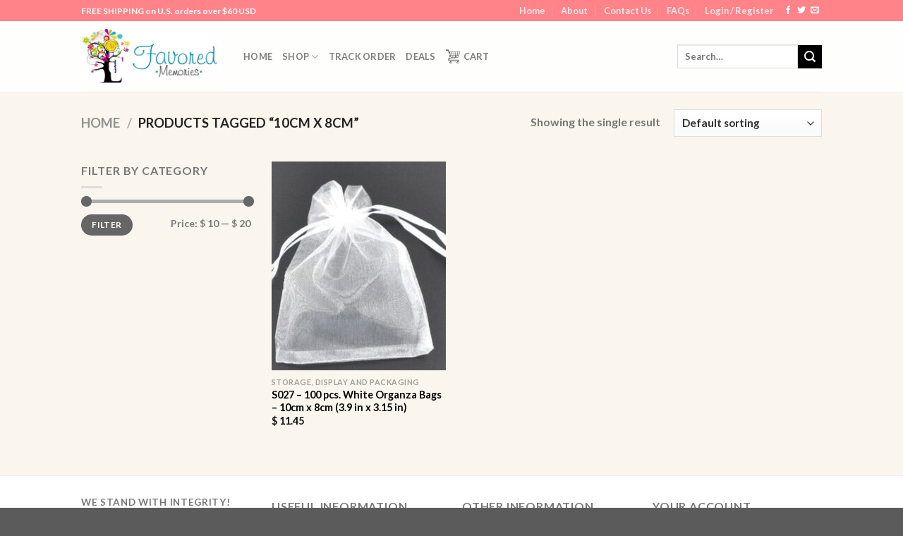

--- FILE ---
content_type: text/javascript
request_url: https://favoredmemories.com/wp-content/plugins/buy-now-woo/assets/js/buy-now-woo.js?ver=1.1.2
body_size: 7440
content:
jQuery(document).ready(function ($) {
  $('.js-wsb-add-to-cart').on('click', function (e) {
    e.preventDefault();
    var $el = $(this);

    var data = $('form.cart').serializeArray().reduce(function (obj, item) {
      obj[item.name] = item.value;
      return obj;
    }, {});

    if ((typeof data['add-to-cart'] != "undefined") && (data['add-to-cart'] !== null)) {
      delete (data['add-to-cart']);
    }

    data['wsb-buy-now'] = $el.val();
    data['wsb-nonce'] = buy_now_woo.nonce;
    data['action'] = 'wsb_add_to_cart_ajax';
    console.log(data);
    
    $.ajax({
      url: buy_now_woo.ajax_url,
      type: 'POST',
      data: data,
      beforeSend: function () {
        $el.addClass('wsb-loading');
      },
      success: function (results) {
        $el.removeClass('wsb-loading');

        var element = results.data.element,
          template = results.data.template,
          redirect = results.data.redirect,
          checkout_url = results.data.checkout_url,
          method = results.data.method;

        if ('append' == method) {
          $(element).append(template);
        } else if ('prepend' == method) {
          $(element).prepend(template);
        } else {
          $(element).html(template);
        }

        if (redirect) {
          // Redirect to the checkout page.
          $(location).attr('href', checkout_url);
        } else {
          // Re-call checkout js.
          woocommerce_checkout_js();
          country_select();
          address_i18n();

          $(document.body).trigger('wsb_checkout_template_added');
         
          $('.wsb-modal').modal({
            fadeDuration: 250,
            fadeDelay: 1.5
          });
       
        }
      },
    });
  });

  

  // Handler variation products.
  $('.variations_form').on('hide_variation', function (e) {
    $(this).find('.js-wsb-add-to-cart').addClass('disabled').attr('disabled', 'disabled');
  });

  $('.variations_form').on('show_variation', function (e, variation, purchasable) {
    e.preventDefault();
    if (purchasable) {
      $(this).find('.js-wsb-add-to-cart').removeClass('disabled').removeAttr('disabled');
    }
  });

  function woocommerce_checkout_js() {
    // wc_checkout_params is required to continue, ensure the object exists
    if (typeof wc_checkout_params === 'undefined') {
      return false;
    }

    $.blockUI.defaults.overlayCSS.cursor = 'default';

    var wc_checkout_form = {
      updateTimer: false,
      dirtyInput: false,
      selectedPaymentMethod: false,
      xhr: false,
      $order_review: $('#order_review'),
      $checkout_form: $('form.checkout'),
      init: function () {
        $(document.body).bind('update_checkout', this.update_checkout);
        $(document.body).bind('init_checkout', this.init_checkout);

        // Payment methods
        this.$checkout_form.on('click', 'input[name="payment_method"]', this.payment_method_selected);

        if ($(document.body).hasClass('woocommerce-order-pay')) {
          this.$order_review.on('click', 'input[name="payment_method"]', this.payment_method_selected);
        }

        // Prevent HTML5 validation which can conflict.
        this.$checkout_form.attr('novalidate', 'novalidate');

        // Form submission
        this.$checkout_form.on('submit', this.submit);

        // Inline validation
        this.$checkout_form.on('input validate change', '.input-text, select, input:checkbox', this.validate_field);

        // Manual trigger
        this.$checkout_form.on('update', this.trigger_update_checkout);

        // Inputs/selects which update totals
        this.$checkout_form.on('change',
          'select.shipping_method, input[name^="shipping_method"], #ship-to-different-address input, .update_totals_on_change select, .update_totals_on_change input[type="radio"], .update_totals_on_change input[type="checkbox"]',
          this.trigger_update_checkout);
        this.$checkout_form.on('change', '.address-field select', this.input_changed);
        this.$checkout_form.on('change', '.address-field input.input-text, .update_totals_on_change input.input-text',
          this.maybe_input_changed);
        this.$checkout_form.on('keydown', '.address-field input.input-text, .update_totals_on_change input.input-text',
          this.queue_update_checkout);

        // Address fields
        this.$checkout_form.on('change', '#ship-to-different-address input', this.ship_to_different_address);

        // Trigger events
        this.$checkout_form.find('#ship-to-different-address input').change();
        this.init_payment_methods();

        // Update on page load
        if (wc_checkout_params.is_checkout === '1') {
          $(document.body).trigger('init_checkout');
        }
        if (wc_checkout_params.option_guest_checkout === 'yes') {
          $('input#createaccount').change(this.toggle_create_account).change();
        }
      },
      init_payment_methods: function () {
        var $payment_methods = $('.woocommerce-checkout').find('input[name="payment_method"]');

        // If there is one method, we can hide the radio input
        if (1 === $payment_methods.length) {
          $payment_methods.eq(0).hide();
        }

        // If there was a previously selected method, check that one.
        if (wc_checkout_form.selectedPaymentMethod) {
          $('#' + wc_checkout_form.selectedPaymentMethod).prop('checked', true);
        }

        // If there are none selected, select the first.
        if (0 === $payment_methods.filter(':checked').length) {
          $payment_methods.eq(0).prop('checked', true);
        }

        // Trigger click event for selected method
        $payment_methods.filter(':checked').eq(0).trigger('click');
      },
      get_payment_method: function () {
        return wc_checkout_form.$checkout_form.find('input[name="payment_method"]:checked').val();
      },
      payment_method_selected: function () {
        if ($('.payment_methods input.input-radio').length > 1) {
          var target_payment_box = $('div.payment_box.' + $(this).attr('ID'));

          if ($(this).is(':checked') && !target_payment_box.is(':visible')) {
            $('div.payment_box').filter(':visible').slideUp(250);

            if ($(this).is(':checked')) {
              $('div.payment_box.' + $(this).attr('ID')).slideDown(250);
            }
          }
        } else {
          $('div.payment_box').show();
        }

        if ($(this).data('order_button_text')) {
          $('#place_order').text($(this).data('order_button_text'));
        } else {
          $('#place_order').text($('#place_order').data('value'));
        }

        var selectedPaymentMethod = $('.woocommerce-checkout input[name="payment_method"]:checked').attr('id');

        if (selectedPaymentMethod !== wc_checkout_form.selectedPaymentMethod) {
          $(document.body).trigger('payment_method_selected');
        }

        wc_checkout_form.selectedPaymentMethod = selectedPaymentMethod;
      },
      toggle_create_account: function () {
        $('div.create-account').hide();

        if ($(this).is(':checked')) {
          // Ensure password is not pre-populated.
          $('#account_password').val('').change();
          $('div.create-account').slideDown();
        }
      },
      init_checkout: function () {
        $('#billing_country, #shipping_country, .country_to_state').change();
        $(document.body).trigger('update_checkout');
      },
      maybe_input_changed: function (e) {
        if (wc_checkout_form.dirtyInput) {
          wc_checkout_form.input_changed(e);
        }
      },
      input_changed: function (e) {
        wc_checkout_form.dirtyInput = e.target;
        wc_checkout_form.maybe_update_checkout();
      },
      queue_update_checkout: function (e) {
        var code = e.keyCode || e.which || 0;

        if (code === 9) {
          return true;
        }

        wc_checkout_form.dirtyInput = this;
        wc_checkout_form.reset_update_checkout_timer();
        wc_checkout_form.updateTimer = setTimeout(wc_checkout_form.maybe_update_checkout, '1000');
      },
      trigger_update_checkout: function () {
        wc_checkout_form.reset_update_checkout_timer();
        wc_checkout_form.dirtyInput = false;
        $(document.body).trigger('update_checkout');
      },
      maybe_update_checkout: function () {
        var update_totals = true;

        if ($(wc_checkout_form.dirtyInput).length) {
          var $required_inputs = $(wc_checkout_form.dirtyInput).closest('div').find('.address-field.validate-required');

          if ($required_inputs.length) {
            $required_inputs.each(function () {
              if ($(this).find('input.input-text').val() === '') {
                update_totals = false;
              }
            });
          }
        }
        if (update_totals) {
          wc_checkout_form.trigger_update_checkout();
        }
      },
      ship_to_different_address: function () {
        $('div.shipping_address').hide();
        if ($(this).is(':checked')) {
          $('div.shipping_address').slideDown();
        }
      },
      reset_update_checkout_timer: function () {
        clearTimeout(wc_checkout_form.updateTimer);
      },
      is_valid_json: function (raw_json) {
        try {
          var json = $.parseJSON(raw_json);

          return (json && 'object' === typeof json);
        } catch (e) {
          return false;
        }
      },
      validate_field: function (e) {
        var $this = $(this),
          $parent = $this.closest('.form-row'),
          validated = true,
          validate_required = $parent.is('.validate-required'),
          validate_email = $parent.is('.validate-email'),
          event_type = e.type;

        if ('input' === event_type) {
          $parent.removeClass(
            'woocommerce-invalid woocommerce-invalid-required-field woocommerce-invalid-email woocommerce-validated');
        }

        if ('validate' === event_type || 'change' === event_type) {

          if (validate_required) {
            if ('checkbox' === $this.attr('type') && !$this.is(':checked')) {
              $parent.removeClass('woocommerce-validated').
                addClass('woocommerce-invalid woocommerce-invalid-required-field');
              validated = false;
            } else if ($this.val() === '') {
              $parent.removeClass('woocommerce-validated').
                addClass('woocommerce-invalid woocommerce-invalid-required-field');
              validated = false;
            }
          }

          if (validate_email) {
            if ($this.val()) {
              /* https://stackoverflow.com/questions/2855865/jquery-validate-e-mail-address-regex */
              var pattern = new RegExp(
                /^((([a-z]|\d|[!#\$%&'\*\+\-\/=\?\^_`{\|}~]|[\u00A0-\uD7FF\uF900-\uFDCF\uFDF0-\uFFEF])+(\.([a-z]|\d|[!#\$%&'\*\+\-\/=\?\^_`{\|}~]|[\u00A0-\uD7FF\uF900-\uFDCF\uFDF0-\uFFEF])+)*)|((\x22)((((\x20|\x09)*(\x0d\x0a))?(\x20|\x09)+)?(([\x01-\x08\x0b\x0c\x0e-\x1f\x7f]|\x21|[\x23-\x5b]|[\x5d-\x7e]|[\u00A0-\uD7FF\uF900-\uFDCF\uFDF0-\uFFEF])|(\\([\x01-\x09\x0b\x0c\x0d-\x7f]|[\u00A0-\uD7FF\uF900-\uFDCF\uFDF0-\uFFEF]))))*(((\x20|\x09)*(\x0d\x0a))?(\x20|\x09)+)?(\x22)))@((([a-z]|\d|[\u00A0-\uD7FF\uF900-\uFDCF\uFDF0-\uFFEF])|(([a-z]|\d|[\u00A0-\uD7FF\uF900-\uFDCF\uFDF0-\uFFEF])([a-z]|\d|-|\.|_|~|[\u00A0-\uD7FF\uF900-\uFDCF\uFDF0-\uFFEF])*([a-z]|\d|[\u00A0-\uD7FF\uF900-\uFDCF\uFDF0-\uFFEF])))\.)+(([a-z]|[\u00A0-\uD7FF\uF900-\uFDCF\uFDF0-\uFFEF])|(([a-z]|[\u00A0-\uD7FF\uF900-\uFDCF\uFDF0-\uFFEF])([a-z]|\d|-|\.|_|~|[\u00A0-\uD7FF\uF900-\uFDCF\uFDF0-\uFFEF])*([a-z]|[\u00A0-\uD7FF\uF900-\uFDCF\uFDF0-\uFFEF])))\.?$/i);

              if (!pattern.test($this.val())) {
                $parent.removeClass('woocommerce-validated').addClass('woocommerce-invalid woocommerce-invalid-email');
                validated = false;
              }
            }
          }

          if (validated) {
            $parent.removeClass('woocommerce-invalid woocommerce-invalid-required-field woocommerce-invalid-email').
              addClass('woocommerce-validated');
          }
        }
      },
      update_checkout: function (event, args) {
        // Small timeout to prevent multiple requests when several fields update at the same time
        wc_checkout_form.reset_update_checkout_timer();
        wc_checkout_form.updateTimer = setTimeout(wc_checkout_form.update_checkout_action, '5', args);
      },
      update_checkout_action: function (args) {
        if (wc_checkout_form.xhr) {
          wc_checkout_form.xhr.abort();
        }

        if ($('form.checkout').length === 0) {
          return;
        }

        args = typeof args !== 'undefined' ? args : {
          update_shipping_method: true,
        };

        var country = $('#billing_country').val(),
          state = $('#billing_state').val(),
          postcode = $('input#billing_postcode').val(),
          city = $('#billing_city').val(),
          address = $('input#billing_address_1').val(),
          address_2 = $('input#billing_address_2').val(),
          s_country = country,
          s_state = state,
          s_postcode = postcode,
          s_city = city,
          s_address = address,
          s_address_2 = address_2,
          $required_inputs = $(wc_checkout_form.$checkout_form).find('.address-field.validate-required:visible'),
          has_full_address = true;

        if ($required_inputs.length) {
          $required_inputs.each(function () {
            if ($(this).find(':input').val() === '') {
              has_full_address = false;
            }
          });
        }

        if ($('#ship-to-different-address').find('input').is(':checked')) {
          s_country = $('#shipping_country').val();
          s_state = $('#shipping_state').val();
          s_postcode = $('input#shipping_postcode').val();
          s_city = $('#shipping_city').val();
          s_address = $('input#shipping_address_1').val();
          s_address_2 = $('input#shipping_address_2').val();
        }

        var data = {
          security: wc_checkout_params.update_order_review_nonce,
          payment_method: wc_checkout_form.get_payment_method(),
          country: country,
          state: state,
          postcode: postcode,
          city: city,
          address: address,
          address_2: address_2,
          s_country: s_country,
          s_state: s_state,
          s_postcode: s_postcode,
          s_city: s_city,
          s_address: s_address,
          s_address_2: s_address_2,
          has_full_address: has_full_address,
          post_data: $('form.checkout').serialize(),
        };

        if (false !== args.update_shipping_method) {
          var shipping_methods = {};

          $('select.shipping_method, input[name^="shipping_method"][type="radio"]:checked, input[name^="shipping_method"][type="hidden"]').
            each(function () {
              shipping_methods[$(this).data('index')] = $(this).val();
            });

          data.shipping_method = shipping_methods;
        }

        $('.woocommerce-checkout-payment, .woocommerce-checkout-review-order-table').block({
          message: null,
          overlayCSS: {
            background: '#fff',
            opacity: 0.6,
          },
        });

        wc_checkout_form.xhr = $.ajax({
          type: 'POST',
          url: wc_checkout_params.wc_ajax_url.toString().replace('%%endpoint%%', 'update_order_review'),
          data: data,
          success: function (data) {

            // Reload the page if requested
            if (true === data.reload) {
              window.location.reload();
              return;
            }

            // Remove any notices added previously
            $('.woocommerce-NoticeGroup-updateOrderReview').remove();

            var termsCheckBoxChecked = $('#terms').prop('checked');

            // Save payment details to a temporary object
            var paymentDetails = {};
            $('.payment_box input').each(function () {
              var ID = $(this).attr('id');

              if (ID) {
                if ($.inArray($(this).attr('type'), ['checkbox', 'radio']) !== -1) {
                  paymentDetails[ID] = $(this).prop('checked');
                } else {
                  paymentDetails[ID] = $(this).val();
                }
              }
            });

            // Always update the fragments
            if (data && data.fragments) {
              $.each(data.fragments, function (key, value) {
                $(key).replaceWith(value);
                $(key).unblock();
              });
            }

            // Recheck the terms and conditions box, if needed
            if (termsCheckBoxChecked) {
              $('#terms').prop('checked', true);
            }

            // Fill in the payment details if possible without overwriting data if set.
            if (!$.isEmptyObject(paymentDetails)) {
              $('.payment_box input').each(function () {
                var ID = $(this).attr('id');

                if (ID) {
                  if ($.inArray($(this).attr('type'), ['checkbox', 'radio']) !== -1) {
                    $(this).prop('checked', paymentDetails[ID]).change();
                  } else if (0 === $(this).val().length) {
                    $(this).val(paymentDetails[ID]).change();
                  }
                }
              });
            }

            // Check for error
            if ('failure' === data.result) {

              var $form = $('form.checkout');

              // Remove notices from all sources
              $('.woocommerce-error, .woocommerce-message').remove();

              // Add new errors returned by this event
              if (data.messages) {
                $form.prepend(
                  '<div class="woocommerce-NoticeGroup woocommerce-NoticeGroup-updateOrderReview">' + data.messages +
                  '</div>');
              } else {
                $form.prepend(data);
              }

              // Lose focus for all fields
              $form.find('.input-text, select, input:checkbox').trigger('validate').blur();

              wc_checkout_form.scroll_to_notices();
            }

            // Re-init methods
            wc_checkout_form.init_payment_methods();

            // Fire updated_checkout event.
            $(document.body).trigger('updated_checkout', [data]);
          },

        });
      },
      submit: function () {
        wc_checkout_form.reset_update_checkout_timer();
        var $form = $(this);

        if ($form.is('.processing')) {
          return false;
        }

        // Trigger a handler to let gateways manipulate the checkout if needed
        if ($form.triggerHandler('checkout_place_order') !== false &&
          $form.triggerHandler('checkout_place_order_' + wc_checkout_form.get_payment_method()) !== false) {

          $form.addClass('processing');

          var form_data = $form.data();

          if (1 !== form_data['blockUI.isBlocked']) {
            $form.block({
              message: null,
              overlayCSS: {
                background: '#fff',
                opacity: 0.6,
              },
            });
          }

          // ajaxSetup is global, but we use it to ensure JSON is valid once returned.
          $.ajaxSetup({
            dataFilter: function (raw_response, dataType) {
              // We only want to work with JSON
              if ('json' !== dataType) {
                return raw_response;
              }

              if (wc_checkout_form.is_valid_json(raw_response)) {
                return raw_response;
              } else {
                // Attempt to fix the malformed JSON
                var maybe_valid_json = raw_response.match(/{"result.*}/);

                if (null === maybe_valid_json) {
                  console.log('Unable to fix malformed JSON');
                } else if (wc_checkout_form.is_valid_json(maybe_valid_json[0])) {
                  console.log('Fixed malformed JSON. Original:');
                  console.log(raw_response);
                  raw_response = maybe_valid_json[0];
                } else {
                  console.log('Unable to fix malformed JSON');
                }
              }

              return raw_response;
            },
          });

          $.ajax({
            type: 'POST',
            url: wc_checkout_params.checkout_url,
            data: $form.serialize(),
            dataType: 'json',
            success: function (result) {
              try {
                if ('success' === result.result) {
                  if (-1 === result.redirect.indexOf('https://') || -1 === result.redirect.indexOf('http://')) {
                    window.location = result.redirect;
                  } else {
                    window.location = decodeURI(result.redirect);
                  }
                } else if ('failure' === result.result) {
                  throw 'Result failure';
                } else {
                  throw 'Invalid response';
                }
              } catch (err) {
                // Reload page
                if (true === result.reload) {
                  window.location.reload();
                  return;
                }

                // Trigger update in case we need a fresh nonce
                if (true === result.refresh) {
                  $(document.body).trigger('update_checkout');
                }

                // Add new errors
                if (result.messages) {
                  wc_checkout_form.submit_error(result.messages);
                } else {
                  wc_checkout_form.submit_error(
                    '<div class="woocommerce-error">' + wc_checkout_params.i18n_checkout_error + '</div>');
                }
              }
            },
            error: function (jqXHR, textStatus, errorThrown) {
              wc_checkout_form.submit_error('<div class="woocommerce-error">' + errorThrown + '</div>');
            },
          });
        }

        return false;
      },
      submit_error: function (error_message) {
        $('.woocommerce-NoticeGroup-checkout, .woocommerce-error, .woocommerce-message').remove();
        wc_checkout_form.$checkout_form.prepend(
          '<div class="woocommerce-NoticeGroup woocommerce-NoticeGroup-checkout">' + error_message + '</div>');
        wc_checkout_form.$checkout_form.removeClass('processing').unblock();
        wc_checkout_form.$checkout_form.find('.input-text, select, input:checkbox').trigger('validate').blur();
        wc_checkout_form.scroll_to_notices();
        $(document.body).trigger('checkout_error');
      },
      scroll_to_notices: function () {
        var scrollElement = $('.woocommerce-NoticeGroup-updateOrderReview, .woocommerce-NoticeGroup-checkout'),
          isSmoothScrollSupported = 'scrollBehavior' in document.documentElement.style;

        if (!scrollElement.length) {
          scrollElement = $('.form.checkout');
        }

        if (scrollElement.length) {
          if (isSmoothScrollSupported) {
            scrollElement[0].scrollIntoView({
              behavior: 'smooth',
            });
          } else {
            $('html, body').animate({
              scrollTop: (scrollElement.offset().top - 100),
            }, 1000);
          }
        }
      },
    };

    var wc_checkout_coupons = {
      init: function () {
        // $(document.body).on('click', 'a.showcoupon', this.show_coupon_form);
        $(document.body).on('click', '.woocommerce-remove-coupon', this.remove_coupon);
        $('form.checkout_coupon').hide().submit(this.submit);
      },
      show_coupon_form: function () {
        $('.checkout_coupon').slideToggle(400, function () {
          $('.checkout_coupon').find(':input:eq(0)').focus();
        });
        return false;
      },
      submit: function () {
        var $form = $(this);

        if ($form.is('.processing')) {
          return false;
        }

        $form.addClass('processing').block({
          message: null,
          overlayCSS: {
            background: '#fff',
            opacity: 0.6,
          },
        });

        var data = {
          security: wc_checkout_params.apply_coupon_nonce,
          coupon_code: $form.find('input[name="coupon_code"]').val(),
        };

        $.ajax({
          type: 'POST',
          url: wc_checkout_params.wc_ajax_url.toString().replace('%%endpoint%%', 'apply_coupon'),
          data: data,
          success: function (code) {
            $('.woocommerce-error, .woocommerce-message').remove();
            $form.removeClass('processing').unblock();

            if (code) {
              $form.before(code);
              $form.slideUp();

              $(document.body).trigger('update_checkout', { update_shipping_method: false });
            }
          },
          dataType: 'html',
        });

        return false;
      },
      remove_coupon: function (e) {
        e.preventDefault();

        var container = $(this).parents('.woocommerce-checkout-review-order'),
          coupon = $(this).data('coupon');

        container.addClass('processing').block({
          message: null,
          overlayCSS: {
            background: '#fff',
            opacity: 0.6,
          },
        });

        var data = {
          security: wc_checkout_params.remove_coupon_nonce,
          coupon: coupon,
        };

        $.ajax({
          type: 'POST',
          url: wc_checkout_params.wc_ajax_url.toString().replace('%%endpoint%%', 'remove_coupon'),
          data: data,
          success: function (code) {
            $('.woocommerce-error, .woocommerce-message').remove();
            container.removeClass('processing').unblock();

            if (code) {
              $('form.woocommerce-checkout').before(code);

              $(document.body).trigger('update_checkout', { update_shipping_method: false });

              // Remove coupon code from coupon field
              $('form.checkout_coupon').find('input[name="coupon_code"]').val('');
            }
          },
          error: function (jqXHR) {
            if (wc_checkout_params.debug_mode) {
              /* jshint devel: true */
              console.log(jqXHR.responseText);
            }
          },
          dataType: 'html',
        });
      },
    };

    var wc_checkout_login_form = {
      init: function () {
        $(document.body).on('click', 'a.showlogin', this.show_login_form);
      },
      show_login_form: function () {
        $('form.login, form.woocommerce-form--login').slideToggle();
        return false;
      },
    };

    var wc_terms_toggle = {
      init: function () {
        $(document.body).on('click', 'a.woocommerce-terms-and-conditions-link', this.toggle_terms);
      },

      toggle_terms: function () {
        if ($('.woocommerce-terms-and-conditions').length) {
          $('.woocommerce-terms-and-conditions').slideToggle();
          return false;
        }
      },
    };

    wc_checkout_form.init();
    wc_checkout_coupons.init();
    wc_checkout_login_form.init();
    wc_terms_toggle.init();
  }

  function country_select() {
    // wc_country_select_params is required to continue, ensure the object exists
    if (typeof wc_country_select_params === 'undefined') {
      return false;
    }

    function getEnhancedSelectFormatString() {
      return {
        'language': {
          errorLoading: function () {
            // Workaround for https://github.com/select2/select2/issues/4355 instead of i18n_ajax_error.
            return wc_country_select_params.i18n_searching;
          },
          inputTooLong: function (args) {
            var overChars = args.input.length - args.maximum;

            if (1 === overChars) {
              return wc_country_select_params.i18n_input_too_long_1;
            }

            return wc_country_select_params.i18n_input_too_long_n.replace('%qty%', overChars);
          },
          inputTooShort: function (args) {
            var remainingChars = args.minimum - args.input.length;

            if (1 === remainingChars) {
              return wc_country_select_params.i18n_input_too_short_1;
            }

            return wc_country_select_params.i18n_input_too_short_n.replace('%qty%', remainingChars);
          },
          loadingMore: function () {
            return wc_country_select_params.i18n_load_more;
          },
          maximumSelected: function (args) {
            if (args.maximum === 1) {
              return wc_country_select_params.i18n_selection_too_long_1;
            }

            return wc_country_select_params.i18n_selection_too_long_n.replace('%qty%', args.maximum);
          },
          noResults: function () {
            return wc_country_select_params.i18n_no_matches;
          },
          searching: function () {
            return wc_country_select_params.i18n_searching;
          }
        }
      };
    }

    // Select2 Enhancement if it exists
    if ($().selectWoo) {
      var wc_country_select_select2 = function () {
        $('select.country_select:visible, select.state_select:visible').each(function () {
          var select2_args = $.extend({
            placeholderOption: 'first',
            width: '100%'
          }, getEnhancedSelectFormatString());

          $(this).selectWoo(select2_args);
          // Maintain focus after select https://github.com/select2/select2/issues/4384
          $(this).on('select2:select', function () {
            $(this).focus();
          });
        });
      };

      wc_country_select_select2();

      $(document.body).bind('country_to_state_changed', function () {
        wc_country_select_select2();
      });
    }

    /* State/Country select boxes */
    var states_json = wc_country_select_params.countries.replace(/&quot;/g, '"'),
      states = $.parseJSON(states_json);

    $(document.body).on('change', 'select.country_to_state, input.country_to_state', function () {
      // Grab wrapping element to target only stateboxes in same 'group'
      var $wrapper = $(this).closest('.woocommerce-billing-fields, .woocommerce-shipping-fields, .woocommerce-shipping-calculator');

      if (!$wrapper.length) {
        $wrapper = $(this).closest('.form-row').parent();
      }

      var country = $(this).val(),
        $statebox = $wrapper.find('#billing_state, #shipping_state, #calc_shipping_state'),
        $parent = $statebox.closest('p.form-row'),
        input_name = $statebox.attr('name'),
        input_id = $statebox.attr('id'),
        value = $statebox.val(),
        placeholder = $statebox.attr('placeholder') || $statebox.attr('data-placeholder') || '';

      if (states[country]) {
        if ($.isEmptyObject(states[country])) {

          $statebox.closest('p.form-row').hide().find('.select2-container').remove();
          $statebox.replaceWith('<input type="hidden" class="hidden" name="' + input_name + '" id="' + input_id + '" value="" placeholder="' + placeholder + '" />');

          $(document.body).trigger('country_to_state_changed', [country, $wrapper]);

        } else {

          var options = '',
            state = states[country];

          for (var index in state) {
            if (state.hasOwnProperty(index)) {
              options = options + '<option value="' + index + '">' + state[index] + '</option>';
            }
          }

          $statebox.closest('p.form-row').show();

          if ($statebox.is('input')) {
            // Change for select
            $statebox.replaceWith('<select name="' + input_name + '" id="' + input_id + '" class="state_select" data-placeholder="' + placeholder + '"></select>');
            $statebox = $wrapper.find('#billing_state, #shipping_state, #calc_shipping_state');
          }

          $statebox.html('<option value="">' + wc_country_select_params.i18n_select_state_text + '</option>' + options);
          $statebox.val(value).change();

          $(document.body).trigger('country_to_state_changed', [country, $wrapper]);

        }
      } else {
        if ($statebox.is('select')) {

          $parent.show().find('.select2-container').remove();
          $statebox.replaceWith('<input type="text" class="input-text" name="' + input_name + '" id="' + input_id + '" placeholder="' + placeholder + '" />');

          $(document.body).trigger('country_to_state_changed', [country, $wrapper]);

        } else if ($statebox.is('input[type="hidden"]')) {

          $parent.show().find('.select2-container').remove();
          $statebox.replaceWith('<input type="text" class="input-text" name="' + input_name + '" id="' + input_id + '" placeholder="' + placeholder + '" />');

          $(document.body).trigger('country_to_state_changed', [country, $wrapper]);

        }
      }

      $(document.body).trigger('country_to_state_changing', [country, $wrapper]);

    });
  }

  function address_i18n() {
    // wc_address_i18n_params is required to continue, ensure the object exists
    if (typeof wc_address_i18n_params === 'undefined') {
      return false;
    }

    var locale_json = wc_address_i18n_params.locale.replace(/&quot;/g, '"'), locale = $.parseJSON(locale_json);

    function field_is_required(field, is_required) {
      if (is_required) {
        field.find('label .optional').remove();
        field.addClass('validate-required');

        if (field.find('label .required').length === 0) {
          field.find('label').append('&nbsp;<abbr class="required" title="' + wc_address_i18n_params.i18n_required_text + '">*</abbr>');
        }
      } else {
        field.find('label .required').remove();
        field.removeClass('validate-required');

        if (field.find('label .optional').length === 0) {
          field.find('label').append('&nbsp;<span class="optional">(' + wc_address_i18n_params.i18n_optional_text + ')</span>');
        }
      }
    }

    // Handle locale
    $(document.body).bind('country_to_state_changing', function (event, country, wrapper) {
      var thisform = wrapper, thislocale;

      if (typeof locale[country] !== 'undefined') {
        thislocale = locale[country];
      } else {
        thislocale = locale['default'];
      }

      var $postcodefield = thisform.find('#billing_postcode_field, #shipping_postcode_field'),
        $cityfield = thisform.find('#billing_city_field, #shipping_city_field'),
        $statefield = thisform.find('#billing_state_field, #shipping_state_field');

      if (!$postcodefield.attr('data-o_class')) {
        $postcodefield.attr('data-o_class', $postcodefield.attr('class'));
        $cityfield.attr('data-o_class', $cityfield.attr('class'));
        $statefield.attr('data-o_class', $statefield.attr('class'));
      }

      var locale_fields = $.parseJSON(wc_address_i18n_params.locale_fields);

      $.each(locale_fields, function (key, value) {

        var field = thisform.find(value),
          fieldLocale = $.extend(true, {}, locale['default'][key], thislocale[key]);

        // Labels.
        if (typeof fieldLocale.label !== 'undefined') {
          field.find('label').html(fieldLocale.label);
        }

        // Placeholders.
        if (typeof fieldLocale.placeholder !== 'undefined') {
          field.find('input').attr('placeholder', fieldLocale.placeholder);
          field.find('.select2-selection__placeholder').text(fieldLocale.placeholder);
        }

        // Use the i18n label as a placeholder if there is no label element and no i18n placeholder.
        if (typeof fieldLocale.placeholder === 'undefined' && typeof fieldLocale.label !== 'undefined' && !field.find('label').length) {
          field.find('input').attr('placeholder', fieldLocale.label);
          field.find('.select2-selection__placeholder').text(fieldLocale.label);
        }

        // Required.
        if (typeof fieldLocale.required !== 'undefined') {
          field_is_required(field, fieldLocale.required);
        } else {
          field_is_required(field, false);
        }

        // Priority.
        if (typeof fieldLocale.priority !== 'undefined') {
          field.data('priority', fieldLocale.priority);
        }

        // Hidden fields.
        if ('state' !== key) {
          if (typeof fieldLocale.hidden !== 'undefined' && true === fieldLocale.hidden) {
            field.hide().find('input').val('');
          } else {
            field.show();
          }
        }
      });

      var fieldsets = $('.woocommerce-billing-fields__field-wrapper, .woocommerce-shipping-fields__field-wrapper, .woocommerce-address-fields__field-wrapper, .woocommerce-additional-fields__field-wrapper .woocommerce-account-fields');

      fieldsets.each(function (index, fieldset) {
        var rows = $(fieldset).find('.form-row');
        var wrapper = rows.first().parent();

        // Before sorting, ensure all fields have a priority for bW compatibility.
        var last_priority = 0;

        rows.each(function () {
          if (!$(this).data('priority')) {
            $(this).data('priority', last_priority + 1);
          }
          last_priority = $(this).data('priority');
        });

        // Sort the fields.
        rows.sort(function (a, b) {
          var asort = $(a).data('priority'),
            bsort = $(b).data('priority');

          if (asort > bsort) {
            return 1;
          }
          if (asort < bsort) {
            return -1;
          }
          return 0;
        });

        rows.detach().appendTo(wrapper);
      });
    });
  }
});
